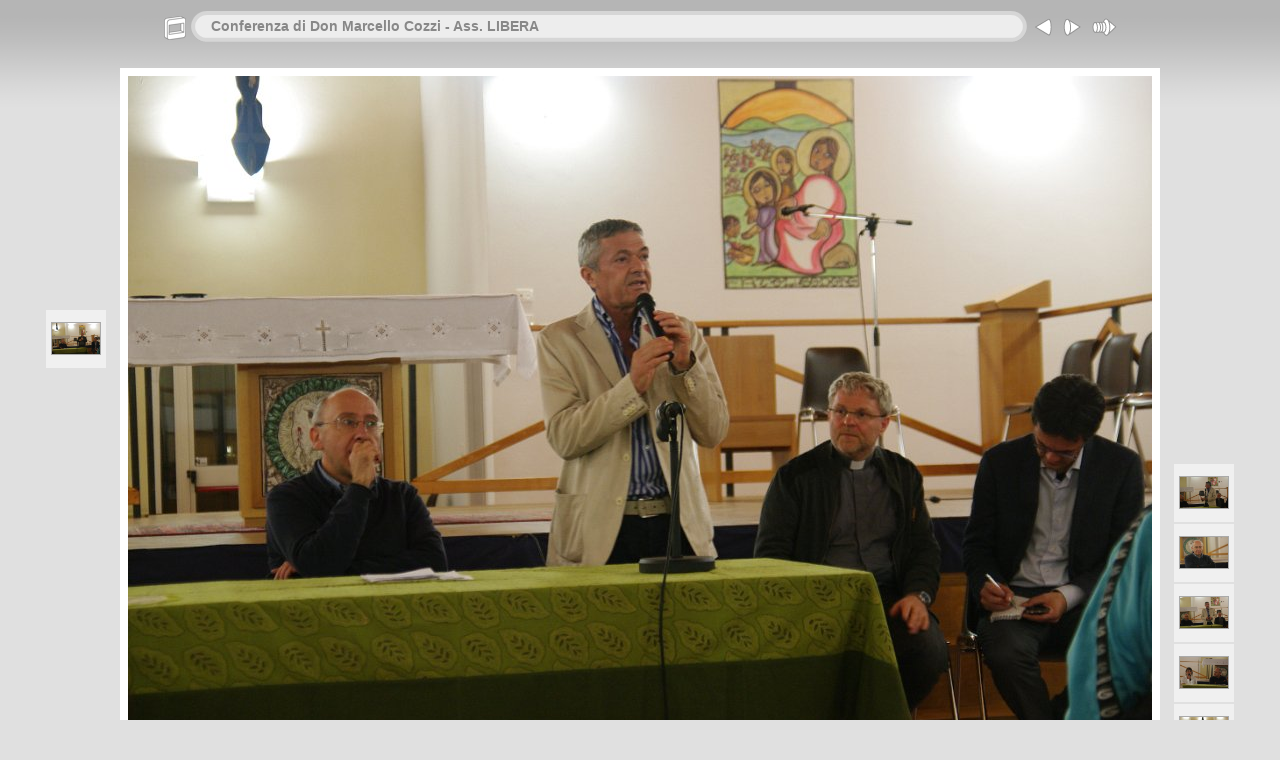

--- FILE ---
content_type: text/css
request_url: https://www.upcm.it/foto/2014.05.21_Conferenza_don%20Marcello_Cozzi/res/styles.css
body_size: 1717
content:
body {
	font-family: Verdana, Arial, sans-serif;
	font-size: 12px;
	color: #666666;
	margin: 0px;
	padding: 0px;
	background: #E0E0E0 url(bg.gif) repeat-x;
}

a:link {
	text-decoration: none;
 	color: #000000;
}

a:visited {
	text-decoration: none;
	color: #000000;
}

a:hover {
	text-decoration: none;
	color: #ffffff;
}

.current {
	font-weight: bold;
	background-color: #F0F0F0;
}

.cthumb {
	background-color: #FFFFFF;
	border: 0px;
}

.thumb {
	background-color: #F0F0F0;
	border: 0px;
}

.image { border: 1px solid #aaaaaa;}
a:link .image {  border-color: #aaaaaa;}
a:visited .image {  border-color: #aaaaaa;}
a:hover .image { border-color: #ffffff;}

.mthumb { border: 1px solid #aaaaaa;}
a:link .mthumb {  border-color: #aaaaaa;}
a:visited .mthumb {  border-color: #aaaaaa;}
a:hover .mthumb { border-color: #ffffff;}

.slideImage { border-width: 8px; border: 8px solid; border-color: #ffffff;}
a:link .slideImage { border-color: #ffffff;}
a:visited .slideImage { border-color: #ffffff;}

.title {
	font-size: 120%;
	font-weight: bold;
	color: #888888;
}

.title a:link {
	text-decoration: none;
	color: #888888;
}

.title a:visited {
	text-decoration: none;
	color: #888888;
}

.title a:hover {
	text-decoration: none;
	color: #000000;
}

.infotable {
	border: 1px solid #ffffff;
	border-collapse: collapse;
}

.infotable td {
	border: 1px solid #ffffff;
}

.infotable table {
	border-collapse: separate;
}

.infotable table td {
	border: 0px;
}

.dirname {
	font-size: 100%;
	font-weight: bold;
	color: #aaaaaa;
}

.comment {
	color: #888888;
	font-weight: bold;
	font-size: 100%;
}

.smalltxt {
	color: #888888;
	font-size: 90%;
}

.xsmalltxt {
	color: #888888;
	font-size: 80%;
}

.newlabel {
	font-size: 70%;
	font-weight: bold;
	color: #000000;
	background-color: #FFFFFF;
}